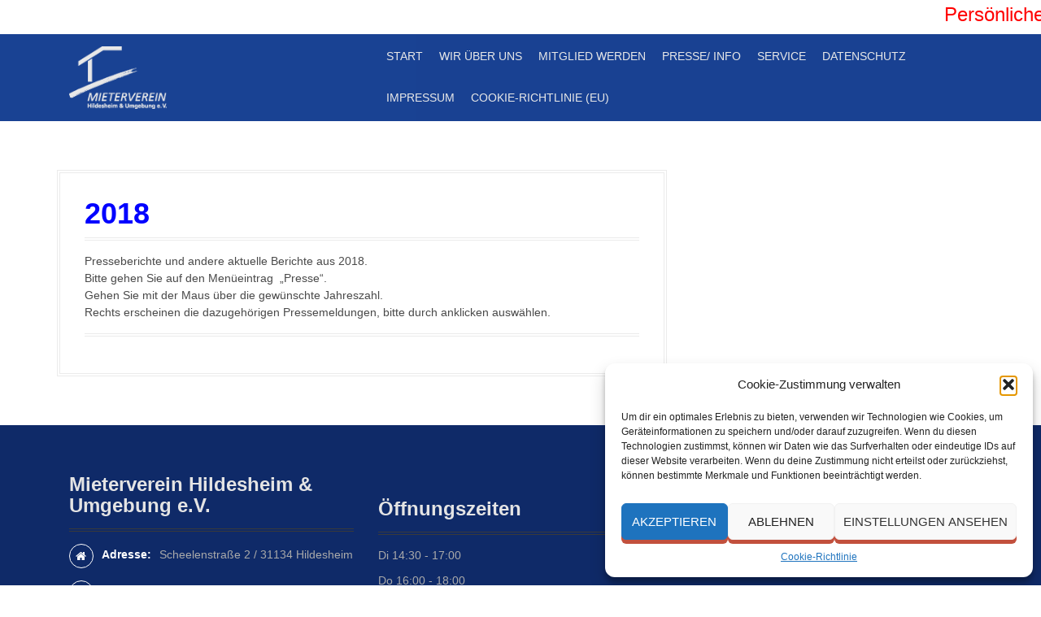

--- FILE ---
content_type: text/html; charset=UTF-8
request_url: https://mieterverein-hildesheim.de/2018-2/
body_size: 18697
content:
<!DOCTYPE html>
<html lang="de">
<head>
<meta charset="UTF-8">
<meta name="viewport" content="width=device-width, initial-scale=1">
<link rel="profile" href="http://gmpg.org/xfn/11">
<link rel="pingback" href="https://mieterverein-hildesheim.de/xmlrpc.php">


<title>2018 &#8211; Mieterverein Hildesheim</title>
<meta name='robots' content='max-image-preview:large' />
<link rel="alternate" type="application/rss+xml" title="Mieterverein Hildesheim &raquo; Feed" href="https://mieterverein-hildesheim.de/feed/" />
<link rel="alternate" type="application/rss+xml" title="Mieterverein Hildesheim &raquo; Kommentar-Feed" href="https://mieterverein-hildesheim.de/comments/feed/" />
<link rel="alternate" title="oEmbed (JSON)" type="application/json+oembed" href="https://mieterverein-hildesheim.de/wp-json/oembed/1.0/embed?url=https%3A%2F%2Fmieterverein-hildesheim.de%2F2018-2%2F" />
<link rel="alternate" title="oEmbed (XML)" type="text/xml+oembed" href="https://mieterverein-hildesheim.de/wp-json/oembed/1.0/embed?url=https%3A%2F%2Fmieterverein-hildesheim.de%2F2018-2%2F&#038;format=xml" />
<style id='wp-img-auto-sizes-contain-inline-css' type='text/css'>
img:is([sizes=auto i],[sizes^="auto," i]){contain-intrinsic-size:3000px 1500px}
/*# sourceURL=wp-img-auto-sizes-contain-inline-css */
</style>
<link rel='stylesheet' id='moesia-bootstrap-css' href='https://mieterverein-hildesheim.de/wp-content/themes/moesia/css/bootstrap/bootstrap.min.css?ver=1' type='text/css' media='all' />
<style id='wp-emoji-styles-inline-css' type='text/css'>

	img.wp-smiley, img.emoji {
		display: inline !important;
		border: none !important;
		box-shadow: none !important;
		height: 1em !important;
		width: 1em !important;
		margin: 0 0.07em !important;
		vertical-align: -0.1em !important;
		background: none !important;
		padding: 0 !important;
	}
/*# sourceURL=wp-emoji-styles-inline-css */
</style>
<style id='wp-block-library-inline-css' type='text/css'>
:root{--wp-block-synced-color:#7a00df;--wp-block-synced-color--rgb:122,0,223;--wp-bound-block-color:var(--wp-block-synced-color);--wp-editor-canvas-background:#ddd;--wp-admin-theme-color:#007cba;--wp-admin-theme-color--rgb:0,124,186;--wp-admin-theme-color-darker-10:#006ba1;--wp-admin-theme-color-darker-10--rgb:0,107,160.5;--wp-admin-theme-color-darker-20:#005a87;--wp-admin-theme-color-darker-20--rgb:0,90,135;--wp-admin-border-width-focus:2px}@media (min-resolution:192dpi){:root{--wp-admin-border-width-focus:1.5px}}.wp-element-button{cursor:pointer}:root .has-very-light-gray-background-color{background-color:#eee}:root .has-very-dark-gray-background-color{background-color:#313131}:root .has-very-light-gray-color{color:#eee}:root .has-very-dark-gray-color{color:#313131}:root .has-vivid-green-cyan-to-vivid-cyan-blue-gradient-background{background:linear-gradient(135deg,#00d084,#0693e3)}:root .has-purple-crush-gradient-background{background:linear-gradient(135deg,#34e2e4,#4721fb 50%,#ab1dfe)}:root .has-hazy-dawn-gradient-background{background:linear-gradient(135deg,#faaca8,#dad0ec)}:root .has-subdued-olive-gradient-background{background:linear-gradient(135deg,#fafae1,#67a671)}:root .has-atomic-cream-gradient-background{background:linear-gradient(135deg,#fdd79a,#004a59)}:root .has-nightshade-gradient-background{background:linear-gradient(135deg,#330968,#31cdcf)}:root .has-midnight-gradient-background{background:linear-gradient(135deg,#020381,#2874fc)}:root{--wp--preset--font-size--normal:16px;--wp--preset--font-size--huge:42px}.has-regular-font-size{font-size:1em}.has-larger-font-size{font-size:2.625em}.has-normal-font-size{font-size:var(--wp--preset--font-size--normal)}.has-huge-font-size{font-size:var(--wp--preset--font-size--huge)}.has-text-align-center{text-align:center}.has-text-align-left{text-align:left}.has-text-align-right{text-align:right}.has-fit-text{white-space:nowrap!important}#end-resizable-editor-section{display:none}.aligncenter{clear:both}.items-justified-left{justify-content:flex-start}.items-justified-center{justify-content:center}.items-justified-right{justify-content:flex-end}.items-justified-space-between{justify-content:space-between}.screen-reader-text{border:0;clip-path:inset(50%);height:1px;margin:-1px;overflow:hidden;padding:0;position:absolute;width:1px;word-wrap:normal!important}.screen-reader-text:focus{background-color:#ddd;clip-path:none;color:#444;display:block;font-size:1em;height:auto;left:5px;line-height:normal;padding:15px 23px 14px;text-decoration:none;top:5px;width:auto;z-index:100000}html :where(.has-border-color){border-style:solid}html :where([style*=border-top-color]){border-top-style:solid}html :where([style*=border-right-color]){border-right-style:solid}html :where([style*=border-bottom-color]){border-bottom-style:solid}html :where([style*=border-left-color]){border-left-style:solid}html :where([style*=border-width]){border-style:solid}html :where([style*=border-top-width]){border-top-style:solid}html :where([style*=border-right-width]){border-right-style:solid}html :where([style*=border-bottom-width]){border-bottom-style:solid}html :where([style*=border-left-width]){border-left-style:solid}html :where(img[class*=wp-image-]){height:auto;max-width:100%}:where(figure){margin:0 0 1em}html :where(.is-position-sticky){--wp-admin--admin-bar--position-offset:var(--wp-admin--admin-bar--height,0px)}@media screen and (max-width:600px){html :where(.is-position-sticky){--wp-admin--admin-bar--position-offset:0px}}

/*# sourceURL=wp-block-library-inline-css */
</style><style id='global-styles-inline-css' type='text/css'>
:root{--wp--preset--aspect-ratio--square: 1;--wp--preset--aspect-ratio--4-3: 4/3;--wp--preset--aspect-ratio--3-4: 3/4;--wp--preset--aspect-ratio--3-2: 3/2;--wp--preset--aspect-ratio--2-3: 2/3;--wp--preset--aspect-ratio--16-9: 16/9;--wp--preset--aspect-ratio--9-16: 9/16;--wp--preset--color--black: #000000;--wp--preset--color--cyan-bluish-gray: #abb8c3;--wp--preset--color--white: #ffffff;--wp--preset--color--pale-pink: #f78da7;--wp--preset--color--vivid-red: #cf2e2e;--wp--preset--color--luminous-vivid-orange: #ff6900;--wp--preset--color--luminous-vivid-amber: #fcb900;--wp--preset--color--light-green-cyan: #7bdcb5;--wp--preset--color--vivid-green-cyan: #00d084;--wp--preset--color--pale-cyan-blue: #8ed1fc;--wp--preset--color--vivid-cyan-blue: #0693e3;--wp--preset--color--vivid-purple: #9b51e0;--wp--preset--gradient--vivid-cyan-blue-to-vivid-purple: linear-gradient(135deg,rgb(6,147,227) 0%,rgb(155,81,224) 100%);--wp--preset--gradient--light-green-cyan-to-vivid-green-cyan: linear-gradient(135deg,rgb(122,220,180) 0%,rgb(0,208,130) 100%);--wp--preset--gradient--luminous-vivid-amber-to-luminous-vivid-orange: linear-gradient(135deg,rgb(252,185,0) 0%,rgb(255,105,0) 100%);--wp--preset--gradient--luminous-vivid-orange-to-vivid-red: linear-gradient(135deg,rgb(255,105,0) 0%,rgb(207,46,46) 100%);--wp--preset--gradient--very-light-gray-to-cyan-bluish-gray: linear-gradient(135deg,rgb(238,238,238) 0%,rgb(169,184,195) 100%);--wp--preset--gradient--cool-to-warm-spectrum: linear-gradient(135deg,rgb(74,234,220) 0%,rgb(151,120,209) 20%,rgb(207,42,186) 40%,rgb(238,44,130) 60%,rgb(251,105,98) 80%,rgb(254,248,76) 100%);--wp--preset--gradient--blush-light-purple: linear-gradient(135deg,rgb(255,206,236) 0%,rgb(152,150,240) 100%);--wp--preset--gradient--blush-bordeaux: linear-gradient(135deg,rgb(254,205,165) 0%,rgb(254,45,45) 50%,rgb(107,0,62) 100%);--wp--preset--gradient--luminous-dusk: linear-gradient(135deg,rgb(255,203,112) 0%,rgb(199,81,192) 50%,rgb(65,88,208) 100%);--wp--preset--gradient--pale-ocean: linear-gradient(135deg,rgb(255,245,203) 0%,rgb(182,227,212) 50%,rgb(51,167,181) 100%);--wp--preset--gradient--electric-grass: linear-gradient(135deg,rgb(202,248,128) 0%,rgb(113,206,126) 100%);--wp--preset--gradient--midnight: linear-gradient(135deg,rgb(2,3,129) 0%,rgb(40,116,252) 100%);--wp--preset--font-size--small: 13px;--wp--preset--font-size--medium: 20px;--wp--preset--font-size--large: 36px;--wp--preset--font-size--x-large: 42px;--wp--preset--spacing--20: 0.44rem;--wp--preset--spacing--30: 0.67rem;--wp--preset--spacing--40: 1rem;--wp--preset--spacing--50: 1.5rem;--wp--preset--spacing--60: 2.25rem;--wp--preset--spacing--70: 3.38rem;--wp--preset--spacing--80: 5.06rem;--wp--preset--shadow--natural: 6px 6px 9px rgba(0, 0, 0, 0.2);--wp--preset--shadow--deep: 12px 12px 50px rgba(0, 0, 0, 0.4);--wp--preset--shadow--sharp: 6px 6px 0px rgba(0, 0, 0, 0.2);--wp--preset--shadow--outlined: 6px 6px 0px -3px rgb(255, 255, 255), 6px 6px rgb(0, 0, 0);--wp--preset--shadow--crisp: 6px 6px 0px rgb(0, 0, 0);}:where(.is-layout-flex){gap: 0.5em;}:where(.is-layout-grid){gap: 0.5em;}body .is-layout-flex{display: flex;}.is-layout-flex{flex-wrap: wrap;align-items: center;}.is-layout-flex > :is(*, div){margin: 0;}body .is-layout-grid{display: grid;}.is-layout-grid > :is(*, div){margin: 0;}:where(.wp-block-columns.is-layout-flex){gap: 2em;}:where(.wp-block-columns.is-layout-grid){gap: 2em;}:where(.wp-block-post-template.is-layout-flex){gap: 1.25em;}:where(.wp-block-post-template.is-layout-grid){gap: 1.25em;}.has-black-color{color: var(--wp--preset--color--black) !important;}.has-cyan-bluish-gray-color{color: var(--wp--preset--color--cyan-bluish-gray) !important;}.has-white-color{color: var(--wp--preset--color--white) !important;}.has-pale-pink-color{color: var(--wp--preset--color--pale-pink) !important;}.has-vivid-red-color{color: var(--wp--preset--color--vivid-red) !important;}.has-luminous-vivid-orange-color{color: var(--wp--preset--color--luminous-vivid-orange) !important;}.has-luminous-vivid-amber-color{color: var(--wp--preset--color--luminous-vivid-amber) !important;}.has-light-green-cyan-color{color: var(--wp--preset--color--light-green-cyan) !important;}.has-vivid-green-cyan-color{color: var(--wp--preset--color--vivid-green-cyan) !important;}.has-pale-cyan-blue-color{color: var(--wp--preset--color--pale-cyan-blue) !important;}.has-vivid-cyan-blue-color{color: var(--wp--preset--color--vivid-cyan-blue) !important;}.has-vivid-purple-color{color: var(--wp--preset--color--vivid-purple) !important;}.has-black-background-color{background-color: var(--wp--preset--color--black) !important;}.has-cyan-bluish-gray-background-color{background-color: var(--wp--preset--color--cyan-bluish-gray) !important;}.has-white-background-color{background-color: var(--wp--preset--color--white) !important;}.has-pale-pink-background-color{background-color: var(--wp--preset--color--pale-pink) !important;}.has-vivid-red-background-color{background-color: var(--wp--preset--color--vivid-red) !important;}.has-luminous-vivid-orange-background-color{background-color: var(--wp--preset--color--luminous-vivid-orange) !important;}.has-luminous-vivid-amber-background-color{background-color: var(--wp--preset--color--luminous-vivid-amber) !important;}.has-light-green-cyan-background-color{background-color: var(--wp--preset--color--light-green-cyan) !important;}.has-vivid-green-cyan-background-color{background-color: var(--wp--preset--color--vivid-green-cyan) !important;}.has-pale-cyan-blue-background-color{background-color: var(--wp--preset--color--pale-cyan-blue) !important;}.has-vivid-cyan-blue-background-color{background-color: var(--wp--preset--color--vivid-cyan-blue) !important;}.has-vivid-purple-background-color{background-color: var(--wp--preset--color--vivid-purple) !important;}.has-black-border-color{border-color: var(--wp--preset--color--black) !important;}.has-cyan-bluish-gray-border-color{border-color: var(--wp--preset--color--cyan-bluish-gray) !important;}.has-white-border-color{border-color: var(--wp--preset--color--white) !important;}.has-pale-pink-border-color{border-color: var(--wp--preset--color--pale-pink) !important;}.has-vivid-red-border-color{border-color: var(--wp--preset--color--vivid-red) !important;}.has-luminous-vivid-orange-border-color{border-color: var(--wp--preset--color--luminous-vivid-orange) !important;}.has-luminous-vivid-amber-border-color{border-color: var(--wp--preset--color--luminous-vivid-amber) !important;}.has-light-green-cyan-border-color{border-color: var(--wp--preset--color--light-green-cyan) !important;}.has-vivid-green-cyan-border-color{border-color: var(--wp--preset--color--vivid-green-cyan) !important;}.has-pale-cyan-blue-border-color{border-color: var(--wp--preset--color--pale-cyan-blue) !important;}.has-vivid-cyan-blue-border-color{border-color: var(--wp--preset--color--vivid-cyan-blue) !important;}.has-vivid-purple-border-color{border-color: var(--wp--preset--color--vivid-purple) !important;}.has-vivid-cyan-blue-to-vivid-purple-gradient-background{background: var(--wp--preset--gradient--vivid-cyan-blue-to-vivid-purple) !important;}.has-light-green-cyan-to-vivid-green-cyan-gradient-background{background: var(--wp--preset--gradient--light-green-cyan-to-vivid-green-cyan) !important;}.has-luminous-vivid-amber-to-luminous-vivid-orange-gradient-background{background: var(--wp--preset--gradient--luminous-vivid-amber-to-luminous-vivid-orange) !important;}.has-luminous-vivid-orange-to-vivid-red-gradient-background{background: var(--wp--preset--gradient--luminous-vivid-orange-to-vivid-red) !important;}.has-very-light-gray-to-cyan-bluish-gray-gradient-background{background: var(--wp--preset--gradient--very-light-gray-to-cyan-bluish-gray) !important;}.has-cool-to-warm-spectrum-gradient-background{background: var(--wp--preset--gradient--cool-to-warm-spectrum) !important;}.has-blush-light-purple-gradient-background{background: var(--wp--preset--gradient--blush-light-purple) !important;}.has-blush-bordeaux-gradient-background{background: var(--wp--preset--gradient--blush-bordeaux) !important;}.has-luminous-dusk-gradient-background{background: var(--wp--preset--gradient--luminous-dusk) !important;}.has-pale-ocean-gradient-background{background: var(--wp--preset--gradient--pale-ocean) !important;}.has-electric-grass-gradient-background{background: var(--wp--preset--gradient--electric-grass) !important;}.has-midnight-gradient-background{background: var(--wp--preset--gradient--midnight) !important;}.has-small-font-size{font-size: var(--wp--preset--font-size--small) !important;}.has-medium-font-size{font-size: var(--wp--preset--font-size--medium) !important;}.has-large-font-size{font-size: var(--wp--preset--font-size--large) !important;}.has-x-large-font-size{font-size: var(--wp--preset--font-size--x-large) !important;}
/*# sourceURL=global-styles-inline-css */
</style>

<style id='classic-theme-styles-inline-css' type='text/css'>
/*! This file is auto-generated */
.wp-block-button__link{color:#fff;background-color:#32373c;border-radius:9999px;box-shadow:none;text-decoration:none;padding:calc(.667em + 2px) calc(1.333em + 2px);font-size:1.125em}.wp-block-file__button{background:#32373c;color:#fff;text-decoration:none}
/*# sourceURL=/wp-includes/css/classic-themes.min.css */
</style>
<link rel='stylesheet' id='wpa-css-css' href='https://mieterverein-hildesheim.de/wp-content/plugins/honeypot/includes/css/wpa.css?ver=2.3.04' type='text/css' media='all' />
<link rel='stylesheet' id='image-hover-effects-css-css' href='https://mieterverein-hildesheim.de/wp-content/plugins/mega-addons-for-visual-composer/css/ihover.css?ver=6.9' type='text/css' media='all' />
<link rel='stylesheet' id='style-css-css' href='https://mieterverein-hildesheim.de/wp-content/plugins/mega-addons-for-visual-composer/css/style.css?ver=6.9' type='text/css' media='all' />
<link rel='stylesheet' id='font-awesome-latest-css' href='https://mieterverein-hildesheim.de/wp-content/plugins/mega-addons-for-visual-composer/css/font-awesome/css/all.css?ver=6.9' type='text/css' media='all' />
<link rel='stylesheet' id='sow-headline-default-132357f4f399-css' href='https://mieterverein-hildesheim.de/wp-content/uploads/siteorigin-widgets/sow-headline-default-132357f4f399.css?ver=6.9' type='text/css' media='all' />
<link rel='stylesheet' id='sow-headline-default-f4cb1300d415-css' href='https://mieterverein-hildesheim.de/wp-content/uploads/siteorigin-widgets/sow-headline-default-f4cb1300d415.css?ver=6.9' type='text/css' media='all' />
<link rel='stylesheet' id='cmplz-general-css' href='https://mieterverein-hildesheim.de/wp-content/plugins/complianz-gdpr/assets/css/cookieblocker.min.css?ver=1766014759' type='text/css' media='all' />
<link rel='stylesheet' id='moesia-style-css' href='https://mieterverein-hildesheim.de/wp-content/themes/moesia/style.css?ver=6.9' type='text/css' media='all' />
<style id='moesia-style-inline-css' type='text/css'>
.services-area { background-color:  !important; }
.services-area .widget-title { color: ; }
.services-area .widget-title:after { border-color: #1946a0; }
.service-icon { background-color: #1946a0; }
.service-title, .service-title a { color: #1946a0; }
.service-desc { color: #545454; }
.employees-area { background-color:  !important; }
.employees-area .widget-title { color: ; }
.employees-area .widget-title:after { border-color: #1946a0; }
.employee-name { color: ; }
.employee-position, .employee-social a { color: ; }
.employee-desc { color: #545454; }
.testimonials-area { background-color:  !important; }
.testimonials-area .widget-title { color: ; }
.testimonials-area .widget-title:after { border-color: #1946a0; }
.client-function { color: #545454; }
.client-name { color: ; }
.testimonial-body { background-color: ; }
.testimonial-body:after { border-top-color: ; }
.testimonial-body { color: #545454; }
.skills-area { background-color:  !important; }
.skills-area .widget-title { color: ; }
.skills-area .widget-title:after { border-color: #1946a0; }
.skill-bar div { background-color: #1946a0; }
.skills-desc, .skills-list { color: #545454; }
.facts-area { background-color:  !important; }
.facts-area .widget-title { color: ; }
.facts-area .widget-title:after { border-color: #1946a0; }
.fact { color: #1946a0; }
.fact-name { color: #545454; }
.clients-area { background-color:  !important; }
.clients-area .widget-title { color: ; }
.clients-area .widget-title:after { border-color: #1946a0; }
.slick-prev:before, .slick-next:before { color: #1946a0; }
.blockquote-area { background-color:  !important; }
.blockquote-area .widget-title { color: ; }
.blockquote-area .widget-title:after { border-color: #1946a0; }
.blockquote-area blockquote:before { color: #1946a0; }
.blockquote-area blockquote { color: #545454; }
.social-area { background-color:  !important; }
.social-area .widget-title { color: ; }
.social-area .widget-title:after { border-color: #1946a0; }
.social-area a:before { color: #1946a0; }
.projects-area { background-color:  !important; }
.projects-area .widget-title { color: ; }
.projects-area .widget-title:after { border-color: #1946a0; }
.project-image { background-color: #1946a0; }
.link-icon, .pp-icon { color: #1946a0; }
.latest-news-area { background-color:  !important; }
.latest-news-area .widget-title { color: ; }
.latest-news-area .widget-title:after { border-color: #1946a0; }
.latest-news-area .entry-title a { color: ; }
.blog-post { color: #545454; }
.all-news { color: ; border-color: ; }
.action-area { background-color: ; }
.action-area .widget-title { color: ; }
.action-area .widget-title:after { border-color: #1946a0; }
.action-text { color: #545454; }
.call-to-action { background-color: #1946a0; }
.call-to-action { box-shadow: 0 5px 0 #0a1947; }
.welcome-title { color: #0b2d4b; }
.welcome-desc { color: #568ebf; }
.welcome-button { background-color: #ffffff; }
.welcome-button { box-shadow: 0 5px 0 #00e5e5; }
.welcome-button:active { box-shadow: 0 2px 0 #00e5e5; }
.post-navigation .nav-previous, .post-navigation .nav-next, .paging-navigation .nav-previous, .paging-navigation .nav-next, .comment-respond input[type="submit"] { background-color: #c1c1c1; }
.main-navigation a:hover, .entry-title a:hover, .entry-meta a:hover, .entry-footer a:hover, .social-widget li a::before, .author-social a, .widget a:hover, blockquote:before { color: #c1c1c1; }
.panel.widget .widget-title:after, .so-panel.widget .widget-title:after { border-color: #c1c1c1; }
::selection { background-color: #c1c1c1; }
::-moz-selection { background-color: #c1c1c1; }
.site-title a { color: #1946a0; }
.site-description { color: #474747; }
.entry-title, .entry-title a { color: #1946a0; }
body { color: #494949; }
.top-bar { background-color: #1946a0; }
.footer-widget-area, .site-footer { background-color: #0f2a68; }
.site-logo { max-width:120px; }
.welcome-logo { max-width:220px; }
.site-branding, .main-navigation li { padding-top:15px; padding-bottom:15px; }
.menu-toggle { margin:15px 0;}
@media screen and (min-width: 992px) { .is-sticky .site-branding, .is-sticky .main-navigation li { padding-top:20px; padding-bottom:20px; } }
@media only screen and (max-width: 991px) { .widget-area { display: none; } }
@media only screen and (max-width: 991px) { .footer-widget-area { display: none; } }
.has-banner::after { background-size: contain; }
@media only screen and (min-width: 1025px) { .has-banner,.has-banner::after { max-height:1440px; } }
@media only screen and (min-width: 1199px) { .has-banner,.has-banner::after { max-height:1440px; } }
@media only screen and (min-width: 991px) { .welcome-info { top:100px; } }
@media only screen and (min-width: 1199px) { .welcome-info { top:800px; } }

/*# sourceURL=moesia-style-inline-css */
</style>
<link rel='stylesheet' id='moesia-font-awesome-css' href='https://mieterverein-hildesheim.de/wp-content/themes/moesia/fonts/font-awesome.min.css?ver=6.9' type='text/css' media='all' />
<link rel='stylesheet' id='moesia-animations-css' href='https://mieterverein-hildesheim.de/wp-content/themes/moesia/css/animate/animate.min.css?ver=6.9' type='text/css' media='all' />
<link rel='stylesheet' id='tablepress-default-css' href='https://mieterverein-hildesheim.de/wp-content/plugins/tablepress/css/build/default.css?ver=3.2.6' type='text/css' media='all' />
<style id='kadence-blocks-global-variables-inline-css' type='text/css'>
:root {--global-kb-font-size-sm:clamp(0.8rem, 0.73rem + 0.217vw, 0.9rem);--global-kb-font-size-md:clamp(1.1rem, 0.995rem + 0.326vw, 1.25rem);--global-kb-font-size-lg:clamp(1.75rem, 1.576rem + 0.543vw, 2rem);--global-kb-font-size-xl:clamp(2.25rem, 1.728rem + 1.63vw, 3rem);--global-kb-font-size-xxl:clamp(2.5rem, 1.456rem + 3.26vw, 4rem);--global-kb-font-size-xxxl:clamp(2.75rem, 0.489rem + 7.065vw, 6rem);}:root {--global-palette1: #3182CE;--global-palette2: #2B6CB0;--global-palette3: #1A202C;--global-palette4: #2D3748;--global-palette5: #4A5568;--global-palette6: #718096;--global-palette7: #EDF2F7;--global-palette8: #F7FAFC;--global-palette9: #ffffff;}
/*# sourceURL=kadence-blocks-global-variables-inline-css */
</style>
<script type="text/javascript" src="https://mieterverein-hildesheim.de/wp-includes/js/jquery/jquery.min.js?ver=3.7.1" id="jquery-core-js"></script>
<script type="text/javascript" src="https://mieterverein-hildesheim.de/wp-includes/js/jquery/jquery-migrate.min.js?ver=3.4.1" id="jquery-migrate-js"></script>
<script type="text/javascript" src="https://mieterverein-hildesheim.de/wp-content/themes/moesia/js/waypoints.min.js?ver=1" id="moesia-waypoints-js"></script>
<script type="text/javascript" src="https://mieterverein-hildesheim.de/wp-content/themes/moesia/js/wow.min.js?ver=1" id="moesia-wow-js"></script>
<script type="text/javascript" src="https://mieterverein-hildesheim.de/wp-content/themes/moesia/js/wow-init.js?ver=1" id="moesia-wow-init-js"></script>
<script type="text/javascript" src="https://mieterverein-hildesheim.de/wp-content/themes/moesia/js/jquery.sticky.js?ver=1" id="moesia-sticky-js"></script>
<script type="text/javascript" src="https://mieterverein-hildesheim.de/wp-content/themes/moesia/js/scripts.js?ver=1" id="moesia-scripts-js"></script>
<script type="text/javascript" src="https://mieterverein-hildesheim.de/wp-content/themes/moesia/js/jquery.fitvids.js?ver=1" id="moesia-fitvids-js"></script>
<link rel="https://api.w.org/" href="https://mieterverein-hildesheim.de/wp-json/" /><link rel="alternate" title="JSON" type="application/json" href="https://mieterverein-hildesheim.de/wp-json/wp/v2/pages/1295" /><link rel="EditURI" type="application/rsd+xml" title="RSD" href="https://mieterverein-hildesheim.de/xmlrpc.php?rsd" />
<meta name="generator" content="WordPress 6.9" />
<link rel="canonical" href="https://mieterverein-hildesheim.de/2018-2/" />
<link rel='shortlink' href='https://mieterverein-hildesheim.de/?p=1295' />
<html>
	<head>
	<link rel='stylesheet' id='sow-headline-default-c6e85c4212e3-css' href='https://mieterverein-hildesheim.de/wp-content/uploads/siteorigin-widgets/sow-headline-default-c6e85c4212e3.css?ver=6.9' type='text/css' media='all' />
<link rel='stylesheet' id='sow-headline-default-6b52635ceda7-css' href='https://mieterverein-hildesheim.de/wp-content/uploads/siteorigin-widgets/sow-headline-default-6b52635ceda7.css?ver=6.9' type='text/css' media='all' />
</head>
		<body>
		<marquee  scrollamount="4"><font color="red" font size = "5"> Persönliche Beratung mit Termin </font>
			<a style="color:blue;" href="https://mieterverein-hildesheim.de/2022/05/24/persoenliche-rechtsberatungen/" > Bitte hier klicken  </a><br> 
		</marquee>
		</body>
</html>			<style>.cmplz-hidden {
					display: none !important;
				}</style><!-- Analytics by WP Statistics - https://wp-statistics.com -->
<!--[if lt IE 9]>
<script src="https://mieterverein-hildesheim.de/wp-content/themes/moesia/js/html5shiv.js"></script>
<![endif]-->
			<style type="text/css">
				@media only screen and (min-width: 1025px) {	
					.has-banner:after {
					    					    	background-image: url(https://mieterverein-hildesheim.de/wp-content/uploads/2019/04/Startseite-mit-logo2.jpg);
					    					}
				}		
			</style>
	<style type="text/css" id="custom-background-css">
body.custom-background { background-color: #ffffff; }
</style>
	<link rel="icon" href="https://mieterverein-hildesheim.de/wp-content/uploads/2019/01/cropped-Logo-Mieterverein-1-32x32.jpg" sizes="32x32" />
<link rel="icon" href="https://mieterverein-hildesheim.de/wp-content/uploads/2019/01/cropped-Logo-Mieterverein-1-192x192.jpg" sizes="192x192" />
<link rel="apple-touch-icon" href="https://mieterverein-hildesheim.de/wp-content/uploads/2019/01/cropped-Logo-Mieterverein-1-180x180.jpg" />
<meta name="msapplication-TileImage" content="https://mieterverein-hildesheim.de/wp-content/uploads/2019/01/cropped-Logo-Mieterverein-1-270x270.jpg" />
</head>

<body data-cmplz=1 class="wp-singular page-template-default page page-id-1295 custom-background wp-theme-moesia">
<div id="page" class="hfeed site">
	<a class="skip-link screen-reader-text" href="#content">Direkt zum Inhalt</a>

		<div class="top-bar">
			<div class="container">
				<div class="site-branding col-md-4"><a href="https://mieterverein-hildesheim.de/" title="Mieterverein Hildesheim"><img class="site-logo" src="https://mieterverein-hildesheim.de/wp-content/uploads/2019/01/Logo-Mieterverein-weiß.gif" alt="Mieterverein Hildesheim" /></a></div><button class="menu-toggle btn"><i class="fa fa-bars"></i></button>
				<nav id="site-navigation" class="main-navigation col-md-8" role="navigation"><div class="menu-mieterverein-menue-container"><ul id="menu-mieterverein-menue" class="menu"><li id="menu-item-1979" class="menu-item menu-item-type-post_type menu-item-object-page menu-item-home menu-item-1979"><a href="https://mieterverein-hildesheim.de/">Start</a></li>
<li id="menu-item-66" class="menu-item menu-item-type-post_type menu-item-object-page menu-item-has-children menu-item-66"><a href="https://mieterverein-hildesheim.de/impressum/">Wir über uns</a>
<ul class="sub-menu">
	<li id="menu-item-448" class="menu-item menu-item-type-post_type menu-item-object-page menu-item-448"><a href="https://mieterverein-hildesheim.de/100-jahre-mieterverein/">100 Jahre Mieterverein</a></li>
	<li id="menu-item-590" class="menu-item menu-item-type-post_type menu-item-object-page menu-item-590"><a href="https://mieterverein-hildesheim.de/der-mieterverein-in-der-ns-zeit/">Der Mieterverein in der NS-Zeit</a></li>
</ul>
</li>
<li id="menu-item-653" class="menu-item menu-item-type-post_type menu-item-object-page menu-item-has-children menu-item-653"><a href="https://mieterverein-hildesheim.de/beitritt/">Mitglied werden</a>
<ul class="sub-menu">
	<li id="menu-item-224" class="menu-item menu-item-type-post_type menu-item-object-page menu-item-224"><a href="https://mieterverein-hildesheim.de/satzung/">Satzung</a></li>
</ul>
</li>
<li id="menu-item-285" class="menu-item menu-item-type-post_type menu-item-object-page current-menu-ancestor current-menu-parent current_page_parent current_page_ancestor menu-item-has-children menu-item-285"><a href="https://mieterverein-hildesheim.de/aktuelles/">Presse/ Info</a>
<ul class="sub-menu">
	<li id="menu-item-3228" class="menu-item menu-item-type-post_type menu-item-object-page menu-item-has-children menu-item-3228"><a href="https://mieterverein-hildesheim.de/2025-2/"><b><font color = blue>2025</b></font></a>
	<ul class="sub-menu">
		<li id="menu-item-3358" class="menu-item menu-item-type-post_type menu-item-object-post menu-item-3358"><a href="https://mieterverein-hildesheim.de/2025/10/23/hundehaltung/">Hundehaltung</a></li>
		<li id="menu-item-3354" class="menu-item menu-item-type-post_type menu-item-object-post menu-item-3354"><a href="https://mieterverein-hildesheim.de/2025/10/10/heizkosten-steigen-hildesheimer-haushalte-koennten-mit-einigen-massnahmen-trotzdem-bis-zu-400-euro-pro-saison-sparen/">Heizkosten steigen – Hildesheimer Haushalte könnten mit einigen Maßnahmen trotzdem bis zu 400 Euro pro Saison sparen</a></li>
		<li id="menu-item-3340" class="menu-item menu-item-type-post_type menu-item-object-post menu-item-3340"><a href="https://mieterverein-hildesheim.de/2025/09/16/mitgliederversammlung-des-dmb-mieterverein-hildesheim-am-11-september-2025/">Mitgliederversammlung des DMB Mieterverein Hildesheim am 11. September 2025</a></li>
		<li id="menu-item-3283" class="menu-item menu-item-type-post_type menu-item-object-post menu-item-3283"><a href="https://mieterverein-hildesheim.de/2025/03/21/bringt-die-neue-grundsteuer-fuer-viele-mieter-in-hildesheim-bald-eine-boese-ueberraschung/">Bringt die neue Grundsteuer für viele Mieter in Hildesheim bald eine böse Überraschung?</a></li>
		<li id="menu-item-3270" class="menu-item menu-item-type-post_type menu-item-object-post menu-item-3270"><a href="https://mieterverein-hildesheim.de/2025/02/28/hildesheimer-wehrt-sich-dagegen-wie-vermieter-nebenkosten-abrechnet-und-kaution-einfach-einbehaelt/">Hildesheimer wehrt sich dagegen, wie Vermieter Nebenkosten abrechnet – und Kaution einfach einbehält</a></li>
		<li id="menu-item-3266" class="menu-item menu-item-type-post_type menu-item-object-post menu-item-3266"><a href="https://mieterverein-hildesheim.de/2025/01/28/die-mietpreisbremse-gilt-was-mieter-in-hildesheim-jetzt-konkret-zur-neuregelung-wissen-muessen/">Die Mietpreisbremse gilt – was Mieter in Hildesheim jetzt konkret zur Neuregelung wissen müssen</a></li>
		<li id="menu-item-3263" class="menu-item menu-item-type-post_type menu-item-object-post menu-item-3263"><a href="https://mieterverein-hildesheim.de/2025/01/24/mieten-in-hildesheim-aber-mit-moebeln-darauf-muss-man-bei-den-angeboten-achten/">Mieten in Hildesheim – aber mit Möbeln? Darauf muss man bei den Angeboten achten</a></li>
		<li id="menu-item-3259" class="menu-item menu-item-type-post_type menu-item-object-post menu-item-3259"><a href="https://mieterverein-hildesheim.de/2025/01/24/wer-leerstand-in-wohnraum-umwandelt-kann-in-hildesheim-geld-von-der-stadt-bekommen-doch-das-will-kaum-jemand-haben/">Wer Leerstand in Wohnraum umwandelt, kann in Hildesheim Geld von der Stadt bekommen – doch das will kaum jemand haben</a></li>
		<li id="menu-item-3245" class="menu-item menu-item-type-post_type menu-item-object-post menu-item-3245"><a href="https://mieterverein-hildesheim.de/2025/01/17/hildesheimer-familie-ist-seit-einem-jahr-auf-wohnungssuche-aus-welchen-gruenden-duerfen-vermieter-bewerber-ablehnen-und-aus-welchen-nicht/">Hildesheimer Familie ist seit einem Jahr auf Wohnungssuche: Aus welchen Gründen dürfen Vermieter Bewerber ablehnen – und aus welchen nicht?</a></li>
		<li id="menu-item-3239" class="menu-item menu-item-type-post_type menu-item-object-post menu-item-3239"><a href="https://mieterverein-hildesheim.de/2025/01/17/in-hildesheim-gilt-seit-1-januar-die-mietpreisbremse-auch-leerstand-von-wohnraum-kann-verfolgt-werden/">In Hildesheim gilt seit 1. Januar die Mietpreisbremse – auch Leerstand von Wohnraum kann verfolgt werden</a></li>
	</ul>
</li>
	<li id="menu-item-3115" class="menu-item menu-item-type-post_type menu-item-object-page menu-item-has-children menu-item-3115"><a href="https://mieterverein-hildesheim.de/2024-2/"><b><font color = blue>2024</b></font></a>
	<ul class="sub-menu">
		<li id="menu-item-3206" class="menu-item menu-item-type-post_type menu-item-object-post menu-item-3206"><a href="https://mieterverein-hildesheim.de/2024/08/22/bald-mehr-als-1000-plaetze-fuer-studierende/">Bald mehr als 1000 Plätze für Studierende</a></li>
		<li id="menu-item-3197" class="menu-item menu-item-type-post_type menu-item-object-post menu-item-3197"><a href="https://mieterverein-hildesheim.de/2024/07/25/in-hildesheim-gilt-jetzt-die-mietpreisbremse-was-das-fuer-mieter-im-einzelnen-bedeutet/">In Hildesheim gilt jetzt die Mietpreisbremse – was das für Mieter im Einzelnen bedeutet</a></li>
		<li id="menu-item-3186" class="menu-item menu-item-type-post_type menu-item-object-post menu-item-3186"><a href="https://mieterverein-hildesheim.de/2024/06/25/mehr-wohnungen-zu-bezahlbaren-mietpreisen-vor-allem-zwei-loesungen-sind-in-hildesheim-im-gespraech/">Mehr Wohnungen zu bezahlbaren Mietpreisen: Vor allem zwei Lösungen sind in Hildesheim im Gespräch</a></li>
		<li id="menu-item-3178" class="menu-item menu-item-type-post_type menu-item-object-post menu-item-3178"><a href="https://mieterverein-hildesheim.de/2024/06/18/sarstedter-familie-wird-wegen-eigenbedarfs-gekuendigt-dann-steht-das-haus-jahrelang-leer-welche-rechte-haben-mieter/">Sarstedter Familie wird wegen Eigenbedarfs gekündigt, dann steht das Haus jahrelang leer: Welche Rechte haben Mieter?</a></li>
		<li id="menu-item-3171" class="menu-item menu-item-type-post_type menu-item-object-post menu-item-3171"><a href="https://mieterverein-hildesheim.de/2024/05/31/gesetzesaenderung-fuer-tv-gebuehren-darauf-muessen-hildesheimer-mieter-achten/">Gesetzesänderung für TV-Gebühren – darauf müssen Hildesheimer Mieter achten</a></li>
		<li id="menu-item-3123" class="menu-item menu-item-type-post_type menu-item-object-post menu-item-3123"><a href="https://mieterverein-hildesheim.de/2024/02/29/unser-vorstand-2024/">Unser Vorstand 2024</a></li>
		<li id="menu-item-3157" class="menu-item menu-item-type-post_type menu-item-object-post menu-item-3157"><a href="https://mieterverein-hildesheim.de/2024/04/30/schimmel-randale-und-unattraktive-lage/">Schimmel, Randale und unattraktive Lage</a></li>
	</ul>
</li>
	<li id="menu-item-2953" class="menu-item menu-item-type-post_type menu-item-object-page menu-item-has-children menu-item-2953"><a href="https://mieterverein-hildesheim.de/2023-2/"><b><font color = blue>2023</b></font></a>
	<ul class="sub-menu">
		<li id="menu-item-3088" class="menu-item menu-item-type-post_type menu-item-object-post menu-item-3088"><a href="https://mieterverein-hildesheim.de/2023/12/22/geht-an-der-realitaet-vorbei-stadt-hildesheim-kritisiert-nbank-analyse-zum-wohnungsmarkt-andere-sehen-sich-bestaetigt/">„Geht an der Realität vorbei“: Stadt Hildesheim kritisiert NBank-Analyse zum Wohnungsmarkt – andere sehen sich bestätigt</a></li>
		<li id="menu-item-3097" class="menu-item menu-item-type-post_type menu-item-object-post menu-item-3097"><a href="https://mieterverein-hildesheim.de/2023/12/22/bericht-ueber-die-mitgliederversammlung-des-dmb-mieterverein-hildesheim-am-7-november-2023/">Bericht über die Mitgliederversammlung des DMB Mieterverein Hildesheim am 7. November 2023</a></li>
		<li id="menu-item-3062" class="menu-item menu-item-type-post_type menu-item-object-post menu-item-3062"><a href="https://mieterverein-hildesheim.de/2023/09/21/berechnung-der-grundsteuer/">Berechnung der Grundsteuer</a></li>
		<li id="menu-item-3063" class="menu-item menu-item-type-post_type menu-item-object-post menu-item-3063"><a href="https://mieterverein-hildesheim.de/2023/09/21/mieter-muessen-warten/">Mieter müssen warten</a></li>
		<li id="menu-item-3053" class="menu-item menu-item-type-post_type menu-item-object-post menu-item-3053"><a href="https://mieterverein-hildesheim.de/2023/08/22/das-sagen-die-groessten-vermieter-in-stadt-und-kreis-hildesheim-zur-zukunft-des-heizens/">Das sagen die größten Vermieter in Stadt und Kreis Hildesheim zur Zukunft des Heizens</a></li>
		<li id="menu-item-3033" class="menu-item menu-item-type-post_type menu-item-object-post menu-item-3033"><a href="https://mieterverein-hildesheim.de/2023/04/18/wohngeld-plus-wartezeiten-auf-den-zuschuss-liegen-in-hildesheim-derzeit-bei-bis-zu-16-wochen/">Wohngeld Plus: Wartezeiten auf den Zuschuss liegen in Hildesheim derzeit bei bis zu 16 Wochen</a></li>
		<li id="menu-item-2968" class="menu-item menu-item-type-post_type menu-item-object-post menu-item-2968"><a href="https://mieterverein-hildesheim.de/2023/01/27/energiekosten/">Energiekosten</a></li>
	</ul>
</li>
	<li id="menu-item-2741" class="menu-item menu-item-type-post_type menu-item-object-page menu-item-has-children menu-item-2741"><a href="https://mieterverein-hildesheim.de/2022-2/"><b><font color = blue>2022</b></font></a>
	<ul class="sub-menu">
		<li id="menu-item-2947" class="menu-item menu-item-type-post_type menu-item-object-page menu-item-2947"><a href="https://mieterverein-hildesheim.de/mieterstrom/">Mieterstrom</a></li>
		<li id="menu-item-2934" class="menu-item menu-item-type-post_type menu-item-object-post menu-item-2934"><a href="https://mieterverein-hildesheim.de/2022/12/20/die-unterschaetzte-wintergefahr/">Die unterschätzte Wintergefahr</a></li>
		<li id="menu-item-2889" class="menu-item menu-item-type-post_type menu-item-object-post menu-item-2889"><a href="https://mieterverein-hildesheim.de/2022/08/19/gasumlage-und-mehrwertsteuersenkung-die-wichtigsten-antworten-fuer-hildesheimer-kunden/">Gasumlage und Mehrwertsteuersenkung: Die wichtigsten Antworten für Hildesheimer Kunden</a></li>
		<li id="menu-item-2907" class="menu-item menu-item-type-post_type menu-item-object-post menu-item-2907"><a href="https://mieterverein-hildesheim.de/2022/08/19/vonovia-verkauft-tausende-wohnungen-was-passiert-mit-hildesheims-mietern/">Vonovia verkauft tausende Wohnungen – was passiert mit Hildesheims Mietern?</a></li>
		<li id="menu-item-2846" class="menu-item menu-item-type-post_type menu-item-object-post menu-item-2846"><a href="https://mieterverein-hildesheim.de/2022/07/12/geringverdiener-in-not-was-wird-aus-dem-stromspar-check/">Geringverdiener in Not: Was wird aus dem Stromspar-Check?</a></li>
		<li id="menu-item-2742" class="menu-item menu-item-type-post_type menu-item-object-post menu-item-2742"><a href="https://mieterverein-hildesheim.de/2022/04/21/stadt-hildesheim-bittet-dringend-um-verfuegbaren-wohnraum/">Stadt Hildesheim bittet dringend um verfügbaren Wohnraum</a></li>
	</ul>
</li>
	<li id="menu-item-2142" class="menu-item menu-item-type-post_type menu-item-object-page menu-item-has-children menu-item-2142"><a href="https://mieterverein-hildesheim.de/2021-2/" title=" "><b><font color = blue>2021</b></font></a>
	<ul class="sub-menu">
		<li id="menu-item-2806" class="menu-item menu-item-type-post_type menu-item-object-post menu-item-2806"><a href="https://mieterverein-hildesheim.de/2022/05/24/persoenliche-rechtsberatungen/">Persönliche Rechtsberatungen</a></li>
		<li id="menu-item-2507" class="menu-item menu-item-type-post_type menu-item-object-post menu-item-2507"><a href="https://mieterverein-hildesheim.de/2021/10/12/neuer-mietspiegel-einsehbar/">Neuer Mietspiegel einsehbar</a></li>
		<li id="menu-item-2478" class="menu-item menu-item-type-post_type menu-item-object-page menu-item-2478"><a href="https://mieterverein-hildesheim.de/wohnungen-am-hildesheimer-hansering-nach-dem-ausverkauf-steigen-die-mieten/">Wohnungen am Hildesheimer Hansering: Nach dem Ausverkauf steigen die Mieten</a></li>
		<li id="menu-item-2384" class="menu-item menu-item-type-post_type menu-item-object-post menu-item-2384"><a href="https://mieterverein-hildesheim.de/2021/06/18/mietenstopp/">Mietenstopp</a></li>
		<li id="menu-item-2170" class="menu-item menu-item-type-post_type menu-item-object-post menu-item-2170"><a href="https://mieterverein-hildesheim.de/2021/04/16/jetzt-erst-recht-nach-dem-mietendeckel-ist-vor-dem-mietenstopp/">Jetzt erst recht: Nach dem Mietendeckel ist vor dem Mietenstopp!</a></li>
		<li id="menu-item-2163" class="menu-item menu-item-type-post_type menu-item-object-post menu-item-2163"><a href="https://mieterverein-hildesheim.de/2021/03/30/gemeingut/">Gemeingut</a></li>
		<li id="menu-item-2189" class="menu-item menu-item-type-post_type menu-item-object-post menu-item-2189"><a href="https://mieterverein-hildesheim.de/2021/04/27/investor-bietet-wohnungen-an-ausverkauf-am-hildesheimer-hansering-hat-begonnen/">Investor bietet Wohnungen an: Ausverkauf am Hildesheimer Hansering hat begonnen</a></li>
		<li id="menu-item-2139" class="menu-item menu-item-type-post_type menu-item-object-post menu-item-2139"><a href="https://mieterverein-hildesheim.de/2021/03/05/wer-traegt-die-hoeheren-heizkosten/">Wer trägt die höheren Heizkosten?</a></li>
		<li id="menu-item-2114" class="menu-item menu-item-type-post_type menu-item-object-post menu-item-2114"><a href="https://mieterverein-hildesheim.de/2021/01/06/leerstehende-wohnhaeuser/">Leerstehende Wohnhäuser</a></li>
	</ul>
</li>
	<li id="menu-item-1791" class="menu-item menu-item-type-post_type menu-item-object-page menu-item-has-children menu-item-1791"><a href="https://mieterverein-hildesheim.de/2020-2/"><b><font color = blue>2020</b></font></a>
	<ul class="sub-menu">
		<li id="menu-item-2069" class="menu-item menu-item-type-post_type menu-item-object-page menu-item-2069"><a href="https://mieterverein-hildesheim.de/mieten-in-hildesheim-immer-teurer/">Mieten in Hildesheim immer teurer</a></li>
		<li id="menu-item-2056" class="menu-item menu-item-type-post_type menu-item-object-page menu-item-2056"><a href="https://mieterverein-hildesheim.de/mieterverein-fuer-mieterstrom/">Mieterverein für Mieterstrom:</a></li>
		<li id="menu-item-2030" class="menu-item menu-item-type-post_type menu-item-object-page menu-item-2030"><a href="https://mieterverein-hildesheim.de/auch-im-ersten-halbjahr-2020-sind-die-mieten-gestiegen/">Auch im ersten Halbjahr 2020 sind die Mieten gestiegen</a></li>
		<li id="menu-item-2044" class="menu-item menu-item-type-post_type menu-item-object-page menu-item-2044"><a href="https://mieterverein-hildesheim.de/ich-sehe-eine-wohnungsnot-fuer-bestimmte-mietergruppen/">Ich sehe eine Wohnungsnot für bestimmte Mietergruppen</a></li>
		<li id="menu-item-1929" class="menu-item menu-item-type-post_type menu-item-object-post menu-item-1929"><a href="https://mieterverein-hildesheim.de/2020/04/26/corona-krise-die-ersten-mieter-koennen-nicht-mehr-zahlen/">Corona-Krise: Die ersten Mieter können nicht mehr zahlen</a></li>
		<li id="menu-item-2440" class="menu-item menu-item-type-post_type menu-item-object-post menu-item-2440"><a href="https://mieterverein-hildesheim.de/2020/04/07/mieterschutz-in-zeiten-von-corona/">Mieterschutz in Zeiten von Corona</a></li>
		<li id="menu-item-1796" class="menu-item menu-item-type-post_type menu-item-object-post menu-item-1796"><a href="https://mieterverein-hildesheim.de/2020/03/10/bringt-wohngeld-entspannung-auf-dem-wohnungsmarkt/">Bringt Wohngeld Entspannung auf dem Wohnungsmarkt?</a></li>
		<li id="menu-item-1793" class="menu-item menu-item-type-post_type menu-item-object-post menu-item-1793"><a href="https://mieterverein-hildesheim.de/2020/03/10/widerstand-gegen-hohnsenhoefe-mieter-wollen-hoehere-umzugshilfen/">Widerstand gegen „Hohnsenhöfe“: Mieter wollen höhere Umzugshilfen</a></li>
	</ul>
</li>
	<li id="menu-item-1289" class="menu-item menu-item-type-post_type menu-item-object-page menu-item-has-children menu-item-1289"><a href="https://mieterverein-hildesheim.de/2019-2/"><b><font color = blue>2019</b></font></a>
	<ul class="sub-menu">
		<li id="menu-item-1293" class="menu-item menu-item-type-post_type menu-item-object-post menu-item-1293"><a href="https://mieterverein-hildesheim.de/2019/10/24/haz-forum-zum-wasserkamp-engagierter-streit-um-grosses-baugebiet/">HAZ-Forum zum Wasserkamp: Engagierter Streit um großes Baugebiet</a></li>
		<li id="menu-item-1292" class="menu-item menu-item-type-post_type menu-item-object-post menu-item-1292"><a href="https://mieterverein-hildesheim.de/2019/10/29/jahreshauptversammlung-2019/">Jahreshauptversammlung 2019</a></li>
	</ul>
</li>
	<li id="menu-item-1297" class="menu-item menu-item-type-post_type menu-item-object-page current-menu-item page_item page-item-1295 current_page_item menu-item-has-children menu-item-1297"><a href="https://mieterverein-hildesheim.de/2018-2/" aria-current="page"><b><font color = blue>2018</b></font></a>
	<ul class="sub-menu">
		<li id="menu-item-1604" class="menu-item menu-item-type-post_type menu-item-object-post menu-item-1604"><a href="https://mieterverein-hildesheim.de/2018/10/01/wo-kommen-die-fehlenden-wohnungen-her/">Wo kommen die fehlenden Wohnungen her?</a></li>
		<li id="menu-item-1605" class="menu-item menu-item-type-post_type menu-item-object-post menu-item-1605"><a href="https://mieterverein-hildesheim.de/2018/11/19/fuenf-vor-zwoelf/">„Fünf vor zwölf“:</a></li>
		<li id="menu-item-1606" class="menu-item menu-item-type-post_type menu-item-object-post menu-item-1606"><a href="https://mieterverein-hildesheim.de/2018/08/04/hier-wird-bezahlbarer-wohnraum-vernichtet/">„Hier wird bezahlbarer Wohnraum vernichtet“</a></li>
	</ul>
</li>
	<li id="menu-item-1609" class="menu-item menu-item-type-post_type menu-item-object-page menu-item-has-children menu-item-1609"><a href="https://mieterverein-hildesheim.de/2017-2/"><b><font color = blue>2017</b></font></a>
	<ul class="sub-menu">
		<li id="menu-item-1615" class="menu-item menu-item-type-post_type menu-item-object-post menu-item-1615"><a href="https://mieterverein-hildesheim.de/2017/11/02/ein-mietspiegel-soll-zeigen-was-wohnen-in-hildesheim-kostet/">Ein Mietspiegel soll zeigen, was Wohnen in Hildesheim kostet</a></li>
		<li id="menu-item-1616" class="menu-item menu-item-type-post_type menu-item-object-post menu-item-1616"><a href="https://mieterverein-hildesheim.de/2017/09/02/scharfe-kritik-vom-mieterverein/">„Scharfe Kritik vom Mieterverein“</a></li>
		<li id="menu-item-1617" class="menu-item menu-item-type-post_type menu-item-object-post menu-item-1617"><a href="https://mieterverein-hildesheim.de/2017/10/30/jahreshauptversammlung/">Jahreshauptversammlung</a></li>
		<li id="menu-item-1618" class="menu-item menu-item-type-post_type menu-item-object-post menu-item-1618"><a href="https://mieterverein-hildesheim.de/2017/07/28/mieterverein-hildesheim-betreibt-historische-aufklaerung-in-eigener-sache/">Mieterverein Hildesheim betreibt historische Aufklärung in eigener Sache</a></li>
		<li id="menu-item-1619" class="menu-item menu-item-type-post_type menu-item-object-post menu-item-1619"><a href="https://mieterverein-hildesheim.de/2017/06/25/403/">Klagen wegen akuter Wohnungsnot:</a></li>
		<li id="menu-item-1620" class="menu-item menu-item-type-post_type menu-item-object-post menu-item-1620"><a href="https://mieterverein-hildesheim.de/2017/02/05/warten-auf-den-mietspiegel/">Warten auf den Mietspiegel</a></li>
	</ul>
</li>
	<li id="menu-item-1632" class="menu-item menu-item-type-post_type menu-item-object-page menu-item-has-children menu-item-1632"><a href="https://mieterverein-hildesheim.de/2016-2/"><b><font color = blue>2016</b></font></a>
	<ul class="sub-menu">
		<li id="menu-item-1633" class="menu-item menu-item-type-post_type menu-item-object-post menu-item-1633"><a href="https://mieterverein-hildesheim.de/2016/11/29/defizite-beim-sozialen-wohnungsbau/">Defizite beim sozialen Wohnungsbau?</a></li>
	</ul>
</li>
	<li id="menu-item-1662" class="menu-item menu-item-type-post_type menu-item-object-page menu-item-has-children menu-item-1662"><a href="https://mieterverein-hildesheim.de/2015-2/"><b><font color = blue>2015</b></font></a>
	<ul class="sub-menu">
		<li id="menu-item-1664" class="menu-item menu-item-type-post_type menu-item-object-post menu-item-1664"><a href="https://mieterverein-hildesheim.de/2015/12/13/kosten-sparen-und-umwelt-schonen/">Kosten sparen und Umwelt schonen</a></li>
		<li id="menu-item-1665" class="menu-item menu-item-type-post_type menu-item-object-post menu-item-1665"><a href="https://mieterverein-hildesheim.de/2015/10/30/jahreshauptversammlung-2015/">Jahreshauptversammlung 2015</a></li>
		<li id="menu-item-1666" class="menu-item menu-item-type-post_type menu-item-object-post menu-item-1666"><a href="https://mieterverein-hildesheim.de/2015/09/28/wir-brauchen-diese-wohnungen/">„Wir brauchen diese Wohnungen“</a></li>
		<li id="menu-item-1667" class="menu-item menu-item-type-post_type menu-item-object-post menu-item-1667"><a href="https://mieterverein-hildesheim.de/2015/05/17/bwv-kauft-275-wohnungen-und-investiert-neun-millionen-euro/">BWV kauft 275 Wohnungen und investiert neun Millionen Euro</a></li>
		<li id="menu-item-1668" class="menu-item menu-item-type-post_type menu-item-object-post menu-item-1668"><a href="https://mieterverein-hildesheim.de/2015/04/13/falsches-lueften-oder-doch-eher-baumaengel/">Falsches Lüften oder doch eher Baumängel?</a></li>
		<li id="menu-item-1663" class="menu-item menu-item-type-post_type menu-item-object-post menu-item-1663"><a href="https://mieterverein-hildesheim.de/2015/03/23/bremse-gut-aber-nebenkosten-zu-hoch/">Bremse gut, aber Nebenkosten zu hoch</a></li>
	</ul>
</li>
	<li id="menu-item-1671" class="menu-item menu-item-type-post_type menu-item-object-page menu-item-has-children menu-item-1671"><a href="https://mieterverein-hildesheim.de/2014-2/"><b><font color = blue>2014</b></font></a>
	<ul class="sub-menu">
		<li id="menu-item-1677" class="menu-item menu-item-type-post_type menu-item-object-post menu-item-1677"><a href="https://mieterverein-hildesheim.de/2014/11/16/1125/">Erst die Mieter, jetzt die Eigentümer: Unmut über Fahrenheit-Verwalter</a></li>
		<li id="menu-item-1678" class="menu-item menu-item-type-post_type menu-item-object-post menu-item-1678"><a href="https://mieterverein-hildesheim.de/2014/10/04/jetzt-haben-auch-die-eigentuemer-genug/">Jetzt haben auch die Eigentümer genug</a></li>
		<li id="menu-item-1679" class="menu-item menu-item-type-post_type menu-item-object-post menu-item-1679"><a href="https://mieterverein-hildesheim.de/2014/09/13/mietexplosion-in-marienburg/">Mietexplosion in Marienburg</a></li>
		<li id="menu-item-1680" class="menu-item menu-item-type-post_type menu-item-object-post menu-item-1680"><a href="https://mieterverein-hildesheim.de/2014/07/20/schoene-neue-wohnwelten-fuer-viele-nicht-bezahlbar/">Schöne neue Wohnwelten – für viele nicht bezahlbar</a></li>
		<li id="menu-item-1681" class="menu-item menu-item-type-post_type menu-item-object-post menu-item-1681"><a href="https://mieterverein-hildesheim.de/2014/05/19/streitfall-schimmelbefall/">Streitfall Schimmelbefall</a></li>
		<li id="menu-item-1682" class="menu-item menu-item-type-post_type menu-item-object-post menu-item-1682"><a href="https://mieterverein-hildesheim.de/2014/03/22/maklergebuehren-nicht-uebertragbar/">Maklergebühren nicht übertragbar</a></li>
	</ul>
</li>
	<li id="menu-item-1675" class="menu-item menu-item-type-post_type menu-item-object-page menu-item-has-children menu-item-1675"><a href="https://mieterverein-hildesheim.de/2009-2013/"><b><font color = blue>2013 – 2010</b></font></a>
	<ul class="sub-menu">
		<li id="menu-item-1685" class="menu-item menu-item-type-post_type menu-item-object-post menu-item-1685"><a href="https://mieterverein-hildesheim.de/2013/11/02/100-jahre-mieterverein-hildesheim-klare-forderungen-an-die-neue-regierung/">100 Jahre Mieterverein Hildesheim /Klare Forderungen an die neue Regierung</a></li>
		<li id="menu-item-1686" class="menu-item menu-item-type-post_type menu-item-object-post menu-item-1686"><a href="https://mieterverein-hildesheim.de/2013/09/11/studie-geht-am-bedarf-vorbei/">„Studie geht am Bedarf vorbei“</a></li>
		<li id="menu-item-1687" class="menu-item menu-item-type-post_type menu-item-object-post menu-item-1687"><a href="https://mieterverein-hildesheim.de/2013/09/04/mieter-muessen-doch-nicht-ausziehen/">Mieter müssen doch nicht ausziehen</a></li>
		<li id="menu-item-1688" class="menu-item menu-item-type-post_type menu-item-object-post menu-item-1688"><a href="https://mieterverein-hildesheim.de/2013/08/24/zum-zweiten-mal-vertrieben/">Zum zweiten Mal vertrieben</a></li>
		<li id="menu-item-1689" class="menu-item menu-item-type-post_type menu-item-object-post menu-item-1689"><a href="https://mieterverein-hildesheim.de/2013/01/20/eigentuemervertretung-begruesst-mietrechtsaenderung-mieterverein-laeuft-sturm/">Eigentümervertretung begrüßt Mietrechtsänderung – Mieterverein läuft Sturm</a></li>
		<li id="menu-item-1690" class="menu-item menu-item-type-post_type menu-item-object-post menu-item-1690"><a href="https://mieterverein-hildesheim.de/2012/11/03/mietmarkt-hildesheim-entspannt-aber-gespalten/">Mietmarkt Hildesheim – „entspannt, aber gespalten“</a></li>
	</ul>
</li>
	<li id="menu-item-1781" class="menu-item menu-item-type-post_type menu-item-object-page menu-item-has-children menu-item-1781"><a href="https://mieterverein-hildesheim.de/2009-2004/"><b><font color = blue>2009 – 2007</b></font></a>
	<ul class="sub-menu">
		<li id="menu-item-1709" class="menu-item menu-item-type-post_type menu-item-object-post menu-item-1709"><a href="https://mieterverein-hildesheim.de/2009/09/24/mieterverein-kritisiert-landkreis/">Mieterverein kritisiert Landkreis</a></li>
		<li id="menu-item-1714" class="menu-item menu-item-type-post_type menu-item-object-post menu-item-1714"><a href="https://mieterverein-hildesheim.de/2009/02/05/haz-interview-mit-volker-spieth/">HAZ Interview mit Volker Spieth</a></li>
		<li id="menu-item-1717" class="menu-item menu-item-type-post_type menu-item-object-post menu-item-1717"><a href="https://mieterverein-hildesheim.de/2009/02/05/kaltmieten-in-hildesheim-steigen-um-elf-prozent/">Kaltmieten in Hildesheim steigen um elf Prozent</a></li>
		<li id="menu-item-1721" class="menu-item menu-item-type-post_type menu-item-object-post menu-item-1721"><a href="https://mieterverein-hildesheim.de/2008/10/09/instandhaltung-ist-sache-des-vermieters/">Instandhaltung ist Sache des Vermieters</a></li>
		<li id="menu-item-1746" class="menu-item menu-item-type-post_type menu-item-object-post menu-item-1746"><a href="https://mieterverein-hildesheim.de/2008/06/10/kritik-an-verkauf-von-wohnungen/">Kritik an Verkauf von Wohnungen</a></li>
		<li id="menu-item-1738" class="menu-item menu-item-type-post_type menu-item-object-post menu-item-1738"><a href="https://mieterverein-hildesheim.de/2008/08/14/bedarfspass-allen-zeigen/">„Bedarfspass allen zeigen“</a></li>
		<li id="menu-item-1724" class="menu-item menu-item-type-post_type menu-item-object-post menu-item-1724"><a href="https://mieterverein-hildesheim.de/2008/07/05/neuer-hausherr-fuer-johannishof-mieter/">Neuer Hausherr für Johannishof-Mieter</a></li>
		<li id="menu-item-1753" class="menu-item menu-item-type-post_type menu-item-object-post menu-item-1753"><a href="https://mieterverein-hildesheim.de/2008/06/28/40-jahre-dabei-mieterverein-ehrt-treue-mitglieder/">40 Jahre dabei: Mieterverein ehrt treue Mitglieder</a></li>
		<li id="menu-item-1764" class="menu-item menu-item-type-post_type menu-item-object-post menu-item-1764"><a href="https://mieterverein-hildesheim.de/2007/11/09/kein-verkauf-der-beiden-kreiswohnbaugesellschaften/">Kein Verkauf der beiden Kreiswohnbaugesellschaften</a></li>
		<li id="menu-item-1758" class="menu-item menu-item-type-post_type menu-item-object-post menu-item-1758"><a href="https://mieterverein-hildesheim.de/2007/10/17/nach-silvester-steigen-die-energiepreise/">Nach Silvester steigen die Energiepreise</a></li>
		<li id="menu-item-1768" class="menu-item menu-item-type-post_type menu-item-object-post menu-item-1768"><a href="https://mieterverein-hildesheim.de/2007/06/24/bgh-legt-gaspreisrebellen-an-die-kette/">BGH legt Gaspreisrebellen an die Kette</a></li>
		<li id="menu-item-1772" class="menu-item menu-item-type-post_type menu-item-object-post menu-item-1772"><a href="https://mieterverein-hildesheim.de/2007/05/13/mieterverein-chef-kritisiert-umstrukturierung/">Mieterverein-Chef kritisiert Umstrukturierung</a></li>
		<li id="menu-item-1784" class="menu-item menu-item-type-post_type menu-item-object-page menu-item-has-children menu-item-1784"><a href="https://mieterverein-hildesheim.de/2006-2004/"><b><font color = blue>2006 &#8211;  2004</b></font></a>
		<ul class="sub-menu">
			<li id="menu-item-1805" class="menu-item menu-item-type-post_type menu-item-object-post menu-item-1805"><a href="https://mieterverein-hildesheim.de/2006/05/11/der-obermieter-geht-nach-20-jahren/">Der „Obermieter“ geht nach 20 Jahren</a></li>
			<li id="menu-item-1811" class="menu-item menu-item-type-post_type menu-item-object-post menu-item-1811"><a href="https://mieterverein-hildesheim.de/2006/05/11/ehrung-fuer-langjaehrige-mitglieder-im-mieterverein/">Ehrung für langjährige Mitglieder im Mieterverein</a></li>
			<li id="menu-item-1814" class="menu-item menu-item-type-post_type menu-item-object-post menu-item-1814"><a href="https://mieterverein-hildesheim.de/2006/02/09/die-nebenkosten-unter-der-lupe/">Die Nebenkosten unter der Lupe</a></li>
			<li id="menu-item-1820" class="menu-item menu-item-type-post_type menu-item-object-post menu-item-1820"><a href="https://mieterverein-hildesheim.de/2006/01/15/evi-weiter-unter-beschuss-verbaende-empfehlen-boykott/">EVI weiter unter Beschuss: Verbände empfehlen Boykott</a></li>
			<li id="menu-item-1823" class="menu-item menu-item-type-post_type menu-item-object-post menu-item-1823"><a href="https://mieterverein-hildesheim.de/2006/01/12/blick-in-die-karten-nicht-mehr-als-oberflaechlich/">Blick in die Karten nicht mehr als „oberflächlich“?</a></li>
			<li id="menu-item-1826" class="menu-item menu-item-type-post_type menu-item-object-post menu-item-1826"><a href="https://mieterverein-hildesheim.de/2005/10/15/stabile-gaspreise-gibts-nicht-umsonst/">Stabile Gaspreise gibt’s nicht umsonst</a></li>
		</ul>
</li>
		<li id="menu-item-1775" class="menu-item menu-item-type-post_type menu-item-object-post menu-item-1775"><a href="https://mieterverein-hildesheim.de/2007/02/19/gaspreise-kritiker-hoffen-auf-rueckenwind-vom-bgh/">Gaspreise-Kritiker hoffen auf Rückenwind vom BGH</a></li>
	</ul>
</li>
</ul>
</li>
<li id="menu-item-2350" class="menu-item menu-item-type-post_type menu-item-object-page menu-item-has-children menu-item-2350"><a href="https://mieterverein-hildesheim.de/miet-heizspiegel/">Service</a>
<ul class="sub-menu">
	<li id="menu-item-3225" class="menu-item menu-item-type-post_type menu-item-object-post menu-item-3225"><a href="https://mieterverein-hildesheim.de/2025/01/17/co2-kostenaufteilung/">CO2-Kostenaufteilung</a></li>
	<li id="menu-item-3072" class="menu-item menu-item-type-post_type menu-item-object-post menu-item-3072"><a href="https://mieterverein-hildesheim.de/2023/12/22/mietminderung-bei-maengeln-smart-mieter/">Mietminderung bei Mängeln/ Smart Mieter</a></li>
	<li id="menu-item-2976" class="menu-item menu-item-type-post_type menu-item-object-post menu-item-2976"><a href="https://mieterverein-hildesheim.de/2023/02/10/wohngeld-fuer-die-zeit-ab-dem-01-januar-2023/">Wohngeldrechner</a></li>
	<li id="menu-item-2927" class="menu-item menu-item-type-post_type menu-item-object-post menu-item-2927"><a href="https://mieterverein-hildesheim.de/2022/11/29/betriebskosten-tool/">Betriebskosten-Tool</a></li>
	<li id="menu-item-2245" class="menu-item menu-item-type-post_type menu-item-object-post menu-item-2245"><a href="https://mieterverein-hildesheim.de/2021/05/07/heizspiegel-des-landkreises-hildesheim-2020/">Heizspiegel des Landkreises Hildesheim 2023</a></li>
	<li id="menu-item-2485" class="menu-item menu-item-type-post_type menu-item-object-page menu-item-2485"><a href="https://mieterverein-hildesheim.de/mietspiegel-der-stadt-hildesheim-2020/">Mietspiegel der Stadt Hildesheim 2024</a></li>
</ul>
</li>
<li id="menu-item-120" class="menu-item menu-item-type-post_type menu-item-object-page menu-item-privacy-policy menu-item-120"><a rel="privacy-policy" href="https://mieterverein-hildesheim.de/datenschutzerklaerung-2/">Datenschutz</a></li>
<li id="menu-item-67" class="menu-item menu-item-type-post_type menu-item-object-page menu-item-67"><a href="https://mieterverein-hildesheim.de/imnpressum/">Impressum</a></li>
<li id="menu-item-2984" class="menu-item menu-item-type-post_type menu-item-object-page menu-item-2984"><a href="https://mieterverein-hildesheim.de/cookie-richtlinie-eu/">Cookie-Richtlinie (EU)</a></li>
</ul></div></nav></div></div>						<header id="masthead" class="site-header" role="banner">
											</header><!-- #masthead -->
		
						<div id="content" class="site-content clearfix container">
		
	<div id="primary" class="content-area">
		<main id="main" class="site-main" role="main">

			
				
<article id="post-1295" class="post-1295 page type-page status-publish hentry">

	
	<header class="entry-header">
		<h1 class="entry-title"><b><font color = blue>2018</b></font></h1>	</header><!-- .entry-header -->

	<div class="entry-content">
		<p>Presseberichte und andere aktuelle Berichte aus 2018.<br />
Bitte gehen Sie auf den Menüeintrag&nbsp; &#8222;Presse&#8220;.<br />
Gehen Sie mit der Maus über die gewünschte Jahreszahl.<br />
Rechts erscheinen die dazugehörigen Pressemeldungen, bitte durch anklicken auswählen.</p>
			</div><!-- .entry-content -->
	<footer class="entry-footer">
			</footer><!-- .entry-footer -->
</article><!-- #post-## -->

				
			
		</main><!-- #main -->
	</div><!-- #primary -->


		</div><!-- #content -->
		
				
	<div id="sidebar-footer" class="footer-widget-area clearfix" role="complementary">
		<div class="container">
										<div class="sidebar-column col-md-4 col-sm-4"> <aside id="moesia_contact_info-3" class="widget moesia_contact_info_widget"><h3 class="widget-title">Mieterverein Hildesheim &#038; Umgebung e.V.</h3><div class="contact-address"><span><i class="fa fa-home"></i>Adresse:</span>Scheelenstraße 2 / 31134 Hildesheim</div><div class="contact-phone"><span><i class="fa fa-phone"></i>Telefon:</span>05121 - 33284 / Fax.: 05121 - 33626</div><div class="contact-email"><span><i class="fa fa-envelope"></i>E-Mail:</span><a href="mailto:info@mieterverein-hildesheim.de">info@mieterverein-hildesheim.de</a></div></aside> </div> 				<div class="sidebar-column col-md-4 col-sm-4"> <aside id="sow-headline-3" class="widget widget_sow-headline"><div
			
			class="so-widget-sow-headline so-widget-sow-headline-default-c6e85c4212e3"
			
		><div class="sow-headline-container ">
	</div>
</div></aside><aside id="sow-editor-3" class="widget widget_sow-editor"><div
			
			class="so-widget-sow-editor so-widget-sow-editor-base"
			
		><h3 class="widget-title">Öffnungszeiten</h3>
<div class="siteorigin-widget-tinymce textwidget">
	<p style="text-align: left;">Di 14:30 - 17:00</p>
<p style="text-align: left;">Do 16:00 - 18:00</p>
<p style="text-align: left;">Fr 10:00 - 12:30</p>
</div>
</div></aside> </div> 				<div class="sidebar-column col-md-4 col-sm-4"> <aside id="sow-headline-4" class="widget widget_sow-headline"><div
			
			class="so-widget-sow-headline so-widget-sow-headline-default-6b52635ceda7"
			
		><div class="sow-headline-container ">
	</div>
</div></aside><aside id="sow-editor-4" class="widget widget_sow-editor"><div
			
			class="so-widget-sow-editor so-widget-sow-editor-base"
			
		><h3 class="widget-title">Bankverbindung:</h3>
<div class="siteorigin-widget-tinymce textwidget">
	<p style="text-align: left;">IBAN: DE75 2595 0130 0008 0000 95</p>
</div>
</div></aside> </div> 		</div>	
	</div>	
	<footer id="colophon" class="site-footer" role="contentinfo">
				<div class="site-info container">
			<a href="//wordpress.org/">Stolz präsentiert von WordPress</a>
			<span class="sep"> | </span>
			Theme: <a href="//athemes.com/theme/moesia">Moesia</a> von aThemes		</div><!-- .site-info -->
			</footer><!-- #colophon -->
	</div><!-- #page -->

<script type="speculationrules">
{"prefetch":[{"source":"document","where":{"and":[{"href_matches":"/*"},{"not":{"href_matches":["/wp-*.php","/wp-admin/*","/wp-content/uploads/*","/wp-content/*","/wp-content/plugins/*","/wp-content/themes/moesia/*","/*\\?(.+)"]}},{"not":{"selector_matches":"a[rel~=\"nofollow\"]"}},{"not":{"selector_matches":".no-prefetch, .no-prefetch a"}}]},"eagerness":"conservative"}]}
</script>
<html>
	<head>
	</head>
		<body>
		<marquee  scrollamount="4"><font color="red" font size = "5"> Persönliche Beratung mit Termin </font>
			<a style="color:blue;" href="https://mieterverein-hildesheim.de/2022/05/24/persoenliche-rechtsberatungen/" > Bitte hier klicken  </a><br> 
		</marquee>
		</body>
</html>
<!-- Consent Management powered by Complianz | GDPR/CCPA Cookie Consent https://wordpress.org/plugins/complianz-gdpr -->
<div id="cmplz-cookiebanner-container"><div class="cmplz-cookiebanner cmplz-hidden banner-1 bottom-right-view-preferences optin cmplz-bottom-right cmplz-categories-type-view-preferences" aria-modal="true" data-nosnippet="true" role="dialog" aria-live="polite" aria-labelledby="cmplz-header-1-optin" aria-describedby="cmplz-message-1-optin">
	<div class="cmplz-header">
		<div class="cmplz-logo"></div>
		<div class="cmplz-title" id="cmplz-header-1-optin">Cookie-Zustimmung verwalten</div>
		<div class="cmplz-close" tabindex="0" role="button" aria-label="Dialog schließen">
			<svg aria-hidden="true" focusable="false" data-prefix="fas" data-icon="times" class="svg-inline--fa fa-times fa-w-11" role="img" xmlns="http://www.w3.org/2000/svg" viewBox="0 0 352 512"><path fill="currentColor" d="M242.72 256l100.07-100.07c12.28-12.28 12.28-32.19 0-44.48l-22.24-22.24c-12.28-12.28-32.19-12.28-44.48 0L176 189.28 75.93 89.21c-12.28-12.28-32.19-12.28-44.48 0L9.21 111.45c-12.28 12.28-12.28 32.19 0 44.48L109.28 256 9.21 356.07c-12.28 12.28-12.28 32.19 0 44.48l22.24 22.24c12.28 12.28 32.2 12.28 44.48 0L176 322.72l100.07 100.07c12.28 12.28 32.2 12.28 44.48 0l22.24-22.24c12.28-12.28 12.28-32.19 0-44.48L242.72 256z"></path></svg>
		</div>
	</div>

	<div class="cmplz-divider cmplz-divider-header"></div>
	<div class="cmplz-body">
		<div class="cmplz-message" id="cmplz-message-1-optin">Um dir ein optimales Erlebnis zu bieten, verwenden wir Technologien wie Cookies, um Geräteinformationen zu speichern und/oder darauf zuzugreifen. Wenn du diesen Technologien zustimmst, können wir Daten wie das Surfverhalten oder eindeutige IDs auf dieser Website verarbeiten. Wenn du deine Zustimmung nicht erteilst oder zurückziehst, können bestimmte Merkmale und Funktionen beeinträchtigt werden.</div>
		<!-- categories start -->
		<div class="cmplz-categories">
			<details class="cmplz-category cmplz-functional" >
				<summary>
						<span class="cmplz-category-header">
							<span class="cmplz-category-title">Funktional</span>
							<span class='cmplz-always-active'>
								<span class="cmplz-banner-checkbox">
									<input type="checkbox"
										   id="cmplz-functional-optin"
										   data-category="cmplz_functional"
										   class="cmplz-consent-checkbox cmplz-functional"
										   size="40"
										   value="1"/>
									<label class="cmplz-label" for="cmplz-functional-optin"><span class="screen-reader-text">Funktional</span></label>
								</span>
								Immer aktiv							</span>
							<span class="cmplz-icon cmplz-open">
								<svg xmlns="http://www.w3.org/2000/svg" viewBox="0 0 448 512"  height="18" ><path d="M224 416c-8.188 0-16.38-3.125-22.62-9.375l-192-192c-12.5-12.5-12.5-32.75 0-45.25s32.75-12.5 45.25 0L224 338.8l169.4-169.4c12.5-12.5 32.75-12.5 45.25 0s12.5 32.75 0 45.25l-192 192C240.4 412.9 232.2 416 224 416z"/></svg>
							</span>
						</span>
				</summary>
				<div class="cmplz-description">
					<span class="cmplz-description-functional">Die technische Speicherung oder der Zugang ist unbedingt erforderlich für den rechtmäßigen Zweck, die Nutzung eines bestimmten Dienstes zu ermöglichen, der vom Teilnehmer oder Nutzer ausdrücklich gewünscht wird, oder für den alleinigen Zweck, die Übertragung einer Nachricht über ein elektronisches Kommunikationsnetz durchzuführen.</span>
				</div>
			</details>

			<details class="cmplz-category cmplz-preferences" >
				<summary>
						<span class="cmplz-category-header">
							<span class="cmplz-category-title">Vorlieben</span>
							<span class="cmplz-banner-checkbox">
								<input type="checkbox"
									   id="cmplz-preferences-optin"
									   data-category="cmplz_preferences"
									   class="cmplz-consent-checkbox cmplz-preferences"
									   size="40"
									   value="1"/>
								<label class="cmplz-label" for="cmplz-preferences-optin"><span class="screen-reader-text">Vorlieben</span></label>
							</span>
							<span class="cmplz-icon cmplz-open">
								<svg xmlns="http://www.w3.org/2000/svg" viewBox="0 0 448 512"  height="18" ><path d="M224 416c-8.188 0-16.38-3.125-22.62-9.375l-192-192c-12.5-12.5-12.5-32.75 0-45.25s32.75-12.5 45.25 0L224 338.8l169.4-169.4c12.5-12.5 32.75-12.5 45.25 0s12.5 32.75 0 45.25l-192 192C240.4 412.9 232.2 416 224 416z"/></svg>
							</span>
						</span>
				</summary>
				<div class="cmplz-description">
					<span class="cmplz-description-preferences">Die technische Speicherung oder der Zugriff ist für den rechtmäßigen Zweck der Speicherung von Präferenzen erforderlich, die nicht vom Abonnenten oder Benutzer angefordert wurden.</span>
				</div>
			</details>

			<details class="cmplz-category cmplz-statistics" >
				<summary>
						<span class="cmplz-category-header">
							<span class="cmplz-category-title">Statistiken</span>
							<span class="cmplz-banner-checkbox">
								<input type="checkbox"
									   id="cmplz-statistics-optin"
									   data-category="cmplz_statistics"
									   class="cmplz-consent-checkbox cmplz-statistics"
									   size="40"
									   value="1"/>
								<label class="cmplz-label" for="cmplz-statistics-optin"><span class="screen-reader-text">Statistiken</span></label>
							</span>
							<span class="cmplz-icon cmplz-open">
								<svg xmlns="http://www.w3.org/2000/svg" viewBox="0 0 448 512"  height="18" ><path d="M224 416c-8.188 0-16.38-3.125-22.62-9.375l-192-192c-12.5-12.5-12.5-32.75 0-45.25s32.75-12.5 45.25 0L224 338.8l169.4-169.4c12.5-12.5 32.75-12.5 45.25 0s12.5 32.75 0 45.25l-192 192C240.4 412.9 232.2 416 224 416z"/></svg>
							</span>
						</span>
				</summary>
				<div class="cmplz-description">
					<span class="cmplz-description-statistics">Die technische Speicherung oder der Zugriff, der ausschließlich zu statistischen Zwecken erfolgt.</span>
					<span class="cmplz-description-statistics-anonymous">Die technische Speicherung oder der Zugriff, der ausschließlich zu anonymen statistischen Zwecken verwendet wird. Ohne eine Vorladung, die freiwillige Zustimmung deines Internetdienstanbieters oder zusätzliche Aufzeichnungen von Dritten können die zu diesem Zweck gespeicherten oder abgerufenen Informationen allein in der Regel nicht dazu verwendet werden, dich zu identifizieren.</span>
				</div>
			</details>
			<details class="cmplz-category cmplz-marketing" >
				<summary>
						<span class="cmplz-category-header">
							<span class="cmplz-category-title">Marketing</span>
							<span class="cmplz-banner-checkbox">
								<input type="checkbox"
									   id="cmplz-marketing-optin"
									   data-category="cmplz_marketing"
									   class="cmplz-consent-checkbox cmplz-marketing"
									   size="40"
									   value="1"/>
								<label class="cmplz-label" for="cmplz-marketing-optin"><span class="screen-reader-text">Marketing</span></label>
							</span>
							<span class="cmplz-icon cmplz-open">
								<svg xmlns="http://www.w3.org/2000/svg" viewBox="0 0 448 512"  height="18" ><path d="M224 416c-8.188 0-16.38-3.125-22.62-9.375l-192-192c-12.5-12.5-12.5-32.75 0-45.25s32.75-12.5 45.25 0L224 338.8l169.4-169.4c12.5-12.5 32.75-12.5 45.25 0s12.5 32.75 0 45.25l-192 192C240.4 412.9 232.2 416 224 416z"/></svg>
							</span>
						</span>
				</summary>
				<div class="cmplz-description">
					<span class="cmplz-description-marketing">Die technische Speicherung oder der Zugriff ist erforderlich, um Nutzerprofile zu erstellen, um Werbung zu versenden oder um den Nutzer auf einer Website oder über mehrere Websites hinweg zu ähnlichen Marketingzwecken zu verfolgen.</span>
				</div>
			</details>
		</div><!-- categories end -->
			</div>

	<div class="cmplz-links cmplz-information">
		<ul>
			<li><a class="cmplz-link cmplz-manage-options cookie-statement" href="#" data-relative_url="#cmplz-manage-consent-container">Optionen verwalten</a></li>
			<li><a class="cmplz-link cmplz-manage-third-parties cookie-statement" href="#" data-relative_url="#cmplz-cookies-overview">Dienste verwalten</a></li>
			<li><a class="cmplz-link cmplz-manage-vendors tcf cookie-statement" href="#" data-relative_url="#cmplz-tcf-wrapper">Verwalten von {vendor_count}-Lieferanten</a></li>
			<li><a class="cmplz-link cmplz-external cmplz-read-more-purposes tcf" target="_blank" rel="noopener noreferrer nofollow" href="https://cookiedatabase.org/tcf/purposes/" aria-label="Weitere Informationen zu den Zwecken von TCF findest du in der Cookie-Datenbank.">Lese mehr über diese Zwecke</a></li>
		</ul>
			</div>

	<div class="cmplz-divider cmplz-footer"></div>

	<div class="cmplz-buttons">
		<button class="cmplz-btn cmplz-accept">Akzeptieren</button>
		<button class="cmplz-btn cmplz-deny">Ablehnen</button>
		<button class="cmplz-btn cmplz-view-preferences">Einstellungen ansehen</button>
		<button class="cmplz-btn cmplz-save-preferences">Einstellungen speichern</button>
		<a class="cmplz-btn cmplz-manage-options tcf cookie-statement" href="#" data-relative_url="#cmplz-manage-consent-container">Einstellungen ansehen</a>
			</div>

	
	<div class="cmplz-documents cmplz-links">
		<ul>
			<li><a class="cmplz-link cookie-statement" href="#" data-relative_url="">{title}</a></li>
			<li><a class="cmplz-link privacy-statement" href="#" data-relative_url="">{title}</a></li>
			<li><a class="cmplz-link impressum" href="#" data-relative_url="">{title}</a></li>
		</ul>
			</div>
</div>
</div>
					<div id="cmplz-manage-consent" data-nosnippet="true"><button class="cmplz-btn cmplz-hidden cmplz-manage-consent manage-consent-1">Zustimmung verwalten</button>

</div><script type="text/javascript" src="https://mieterverein-hildesheim.de/wp-content/plugins/animated-counters/js/app.js?ver=1.0" id="jsanimatedcounter-js"></script>
<script type="text/javascript" src="https://mieterverein-hildesheim.de/wp-content/plugins/honeypot/includes/js/wpa.js?ver=2.3.04" id="wpascript-js"></script>
<script type="text/javascript" id="wpascript-js-after">
/* <![CDATA[ */
wpa_field_info = {"wpa_field_name":"mfzoiv6386","wpa_field_value":332088,"wpa_add_test":"no"}
//# sourceURL=wpascript-js-after
/* ]]> */
</script>
<script type="text/javascript" src="https://mieterverein-hildesheim.de/wp-content/themes/moesia/js/navigation.js?ver=20120206" id="moesia-navigation-js"></script>
<script type="text/javascript" src="https://mieterverein-hildesheim.de/wp-content/themes/moesia/js/skip-link-focus-fix.js?ver=20130115" id="moesia-skip-link-focus-fix-js"></script>
<script type="text/javascript" id="wp-statistics-tracker-js-extra">
/* <![CDATA[ */
var WP_Statistics_Tracker_Object = {"requestUrl":"https://mieterverein-hildesheim.de/wp-json/wp-statistics/v2","ajaxUrl":"https://mieterverein-hildesheim.de/wp-admin/admin-ajax.php","hitParams":{"wp_statistics_hit":1,"source_type":"page","source_id":1295,"search_query":"","signature":"87eded7f75722f0809551db07ad3893e","endpoint":"hit"},"option":{"dntEnabled":"","bypassAdBlockers":"","consentIntegration":{"name":null,"status":[]},"isPreview":false,"userOnline":false,"trackAnonymously":false,"isWpConsentApiActive":false,"consentLevel":"disabled"},"isLegacyEventLoaded":"","customEventAjaxUrl":"https://mieterverein-hildesheim.de/wp-admin/admin-ajax.php?action=wp_statistics_custom_event&nonce=5d59a533e1","onlineParams":{"wp_statistics_hit":1,"source_type":"page","source_id":1295,"search_query":"","signature":"87eded7f75722f0809551db07ad3893e","action":"wp_statistics_online_check"},"jsCheckTime":"60000"};
//# sourceURL=wp-statistics-tracker-js-extra
/* ]]> */
</script>
<script type="text/javascript" src="https://mieterverein-hildesheim.de/wp-content/plugins/wp-statistics/assets/js/tracker.js?ver=14.16" id="wp-statistics-tracker-js"></script>
<script type="text/javascript" id="cmplz-cookiebanner-js-extra">
/* <![CDATA[ */
var complianz = {"prefix":"cmplz_","user_banner_id":"1","set_cookies":[],"block_ajax_content":"","banner_version":"37","version":"7.4.4.2","store_consent":"","do_not_track_enabled":"1","consenttype":"optin","region":"eu","geoip":"","dismiss_timeout":"","disable_cookiebanner":"","soft_cookiewall":"","dismiss_on_scroll":"","cookie_expiry":"365","url":"https://mieterverein-hildesheim.de/wp-json/complianz/v1/","locale":"lang=de&locale=de_DE","set_cookies_on_root":"","cookie_domain":"","current_policy_id":"32","cookie_path":"/","categories":{"statistics":"Statistiken","marketing":"Marketing"},"tcf_active":"","placeholdertext":"Klicke hier, um {category}-Cookies zu akzeptieren und diesen Inhalt zu aktivieren","css_file":"https://mieterverein-hildesheim.de/wp-content/uploads/complianz/css/banner-{banner_id}-{type}.css?v=37","page_links":{"eu":{"cookie-statement":{"title":"Cookie-Richtlinie ","url":"https://mieterverein-hildesheim.de/cookie-richtlinie-eu/"}}},"tm_categories":"","forceEnableStats":"","preview":"","clean_cookies":"","aria_label":"Klicke hier, um {category}-Cookies zu akzeptieren und diesen Inhalt zu aktivieren"};
//# sourceURL=cmplz-cookiebanner-js-extra
/* ]]> */
</script>
<script defer type="text/javascript" src="https://mieterverein-hildesheim.de/wp-content/plugins/complianz-gdpr/cookiebanner/js/complianz.min.js?ver=1766014759" id="cmplz-cookiebanner-js"></script>
<script id="wp-emoji-settings" type="application/json">
{"baseUrl":"https://s.w.org/images/core/emoji/17.0.2/72x72/","ext":".png","svgUrl":"https://s.w.org/images/core/emoji/17.0.2/svg/","svgExt":".svg","source":{"concatemoji":"https://mieterverein-hildesheim.de/wp-includes/js/wp-emoji-release.min.js?ver=6.9"}}
</script>
<script type="module">
/* <![CDATA[ */
/*! This file is auto-generated */
const a=JSON.parse(document.getElementById("wp-emoji-settings").textContent),o=(window._wpemojiSettings=a,"wpEmojiSettingsSupports"),s=["flag","emoji"];function i(e){try{var t={supportTests:e,timestamp:(new Date).valueOf()};sessionStorage.setItem(o,JSON.stringify(t))}catch(e){}}function c(e,t,n){e.clearRect(0,0,e.canvas.width,e.canvas.height),e.fillText(t,0,0);t=new Uint32Array(e.getImageData(0,0,e.canvas.width,e.canvas.height).data);e.clearRect(0,0,e.canvas.width,e.canvas.height),e.fillText(n,0,0);const a=new Uint32Array(e.getImageData(0,0,e.canvas.width,e.canvas.height).data);return t.every((e,t)=>e===a[t])}function p(e,t){e.clearRect(0,0,e.canvas.width,e.canvas.height),e.fillText(t,0,0);var n=e.getImageData(16,16,1,1);for(let e=0;e<n.data.length;e++)if(0!==n.data[e])return!1;return!0}function u(e,t,n,a){switch(t){case"flag":return n(e,"\ud83c\udff3\ufe0f\u200d\u26a7\ufe0f","\ud83c\udff3\ufe0f\u200b\u26a7\ufe0f")?!1:!n(e,"\ud83c\udde8\ud83c\uddf6","\ud83c\udde8\u200b\ud83c\uddf6")&&!n(e,"\ud83c\udff4\udb40\udc67\udb40\udc62\udb40\udc65\udb40\udc6e\udb40\udc67\udb40\udc7f","\ud83c\udff4\u200b\udb40\udc67\u200b\udb40\udc62\u200b\udb40\udc65\u200b\udb40\udc6e\u200b\udb40\udc67\u200b\udb40\udc7f");case"emoji":return!a(e,"\ud83e\u1fac8")}return!1}function f(e,t,n,a){let r;const o=(r="undefined"!=typeof WorkerGlobalScope&&self instanceof WorkerGlobalScope?new OffscreenCanvas(300,150):document.createElement("canvas")).getContext("2d",{willReadFrequently:!0}),s=(o.textBaseline="top",o.font="600 32px Arial",{});return e.forEach(e=>{s[e]=t(o,e,n,a)}),s}function r(e){var t=document.createElement("script");t.src=e,t.defer=!0,document.head.appendChild(t)}a.supports={everything:!0,everythingExceptFlag:!0},new Promise(t=>{let n=function(){try{var e=JSON.parse(sessionStorage.getItem(o));if("object"==typeof e&&"number"==typeof e.timestamp&&(new Date).valueOf()<e.timestamp+604800&&"object"==typeof e.supportTests)return e.supportTests}catch(e){}return null}();if(!n){if("undefined"!=typeof Worker&&"undefined"!=typeof OffscreenCanvas&&"undefined"!=typeof URL&&URL.createObjectURL&&"undefined"!=typeof Blob)try{var e="postMessage("+f.toString()+"("+[JSON.stringify(s),u.toString(),c.toString(),p.toString()].join(",")+"));",a=new Blob([e],{type:"text/javascript"});const r=new Worker(URL.createObjectURL(a),{name:"wpTestEmojiSupports"});return void(r.onmessage=e=>{i(n=e.data),r.terminate(),t(n)})}catch(e){}i(n=f(s,u,c,p))}t(n)}).then(e=>{for(const n in e)a.supports[n]=e[n],a.supports.everything=a.supports.everything&&a.supports[n],"flag"!==n&&(a.supports.everythingExceptFlag=a.supports.everythingExceptFlag&&a.supports[n]);var t;a.supports.everythingExceptFlag=a.supports.everythingExceptFlag&&!a.supports.flag,a.supports.everything||((t=a.source||{}).concatemoji?r(t.concatemoji):t.wpemoji&&t.twemoji&&(r(t.twemoji),r(t.wpemoji)))});
//# sourceURL=https://mieterverein-hildesheim.de/wp-includes/js/wp-emoji-loader.min.js
/* ]]> */
</script>

</body>
</html>


--- FILE ---
content_type: text/css
request_url: https://mieterverein-hildesheim.de/wp-content/uploads/siteorigin-widgets/sow-headline-default-132357f4f399.css?ver=6.9
body_size: 212
content:
.so-widget-sow-headline-default-132357f4f399 .sow-headline-container h1.sow-headline {
  
  text-align: center;
  
  line-height: 1.4em;
  
  
  
}
@media (max-width: 780px) {
  .so-widget-sow-headline-default-132357f4f399 .sow-headline-container h1.sow-headline {
    text-align: center;
  }
}
.so-widget-sow-headline-default-132357f4f399 .sow-headline-container h3.sow-sub-headline {
  
  text-align: center;
  
  line-height: 1.4em;
  
  
  
}
@media (max-width: 780px) {
  .so-widget-sow-headline-default-132357f4f399 .sow-headline-container h3.sow-sub-headline {
    text-align: center;
  }
}
.so-widget-sow-headline-default-132357f4f399 .sow-headline-container .decoration {
  line-height: 0em;
  text-align: center;
  margin-top: 20px;
  margin-bottom: 20px;
}
@media (max-width: 780px) {
  .so-widget-sow-headline-default-132357f4f399 .sow-headline-container .decoration {
    text-align: center;
  }
}
.so-widget-sow-headline-default-132357f4f399 .sow-headline-container .decoration .decoration-inside {
  height: 1px;
  display: inline-block;
  border-top: 0px none #eeeeee;
  width: 100%;
  max-width: 80%;
}
.so-widget-sow-headline-default-132357f4f399 .sow-headline-container *:first-child {
  margin-top: 0 !important;
}
.so-widget-sow-headline-default-132357f4f399 .sow-headline-container *:last-child {
  margin-bottom: 0 !important;
}

--- FILE ---
content_type: text/css
request_url: https://mieterverein-hildesheim.de/wp-content/uploads/siteorigin-widgets/sow-headline-default-f4cb1300d415.css?ver=6.9
body_size: 211
content:
.so-widget-sow-headline-default-f4cb1300d415 .sow-headline-container h1.sow-headline {
  
  text-align: center;
  
  line-height: 1.4em;
  
  
  
}
@media (max-width: 780px) {
  .so-widget-sow-headline-default-f4cb1300d415 .sow-headline-container h1.sow-headline {
    text-align: center;
  }
}
.so-widget-sow-headline-default-f4cb1300d415 .sow-headline-container h3.sow-sub-headline {
  
  text-align: center;
  
  line-height: 1.4em;
  
  
  
}
@media (max-width: 780px) {
  .so-widget-sow-headline-default-f4cb1300d415 .sow-headline-container h3.sow-sub-headline {
    text-align: center;
  }
}
.so-widget-sow-headline-default-f4cb1300d415 .sow-headline-container .decoration {
  line-height: 0em;
  text-align: center;
  margin-top: 20px;
  margin-bottom: 20px;
}
@media (max-width: 780px) {
  .so-widget-sow-headline-default-f4cb1300d415 .sow-headline-container .decoration {
    text-align: center;
  }
}
.so-widget-sow-headline-default-f4cb1300d415 .sow-headline-container .decoration .decoration-inside {
  height: 1px;
  display: inline-block;
  border-top: 1px none #eeeeee;
  width: 100%;
  max-width: 80%;
}
.so-widget-sow-headline-default-f4cb1300d415 .sow-headline-container *:first-child {
  margin-top: 0 !important;
}
.so-widget-sow-headline-default-f4cb1300d415 .sow-headline-container *:last-child {
  margin-bottom: 0 !important;
}

--- FILE ---
content_type: text/css
request_url: https://mieterverein-hildesheim.de/wp-content/uploads/siteorigin-widgets/sow-headline-default-c6e85c4212e3.css?ver=6.9
body_size: 212
content:
.so-widget-sow-headline-default-c6e85c4212e3 .sow-headline-container h1.sow-headline {
  
  text-align: center;
  
  line-height: 1.4em;
  
  
  
}
@media (max-width: 780px) {
  .so-widget-sow-headline-default-c6e85c4212e3 .sow-headline-container h1.sow-headline {
    text-align: center;
  }
}
.so-widget-sow-headline-default-c6e85c4212e3 .sow-headline-container h3.sow-sub-headline {
  
  text-align: center;
  
  line-height: 1.4em;
  
  
  
}
@media (max-width: 780px) {
  .so-widget-sow-headline-default-c6e85c4212e3 .sow-headline-container h3.sow-sub-headline {
    text-align: center;
  }
}
.so-widget-sow-headline-default-c6e85c4212e3 .sow-headline-container .decoration {
  line-height: 0em;
  text-align: center;
  margin-top: 20px;
  margin-bottom: 20px;
}
@media (max-width: 780px) {
  .so-widget-sow-headline-default-c6e85c4212e3 .sow-headline-container .decoration {
    text-align: center;
  }
}
.so-widget-sow-headline-default-c6e85c4212e3 .sow-headline-container .decoration .decoration-inside {
  height: 1px;
  display: inline-block;
  border-top: 0px none #eeeeee;
  width: 100%;
  max-width: 80%;
}
.so-widget-sow-headline-default-c6e85c4212e3 .sow-headline-container *:first-child {
  margin-top: 0 !important;
}
.so-widget-sow-headline-default-c6e85c4212e3 .sow-headline-container *:last-child {
  margin-bottom: 0 !important;
}